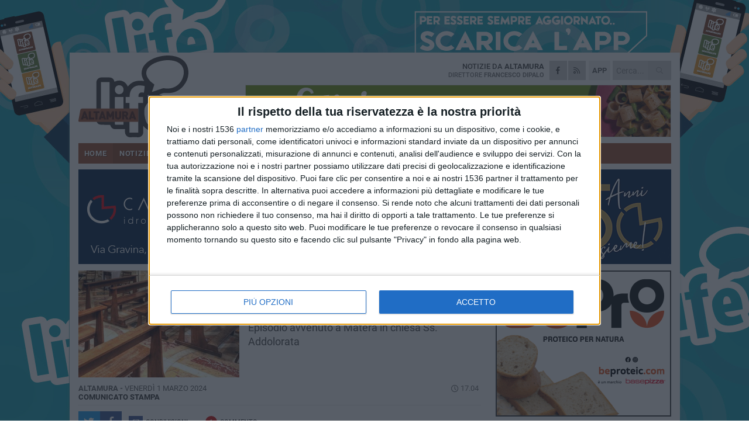

--- FILE ---
content_type: text/html; charset=utf-8
request_url: https://www.altamuralife.it/notizie/rubano-offerte-in-chiesa-indagine-su-due-altamurani/
body_size: 18242
content:
<!DOCTYPE html>
<html lang="it" class="response svg fxd ">
<head prefix="og: http://ogp.me/ns# fb: http://ogp.me/ns/fb#">
    <title>Altamura: Rubano offerte in chiesa, indagine su due altamurani</title>
    <meta name="description" content="Episodio avvenuto a Matera in chiesa Ss. Addolorata " />
<meta name="viewport" content="width=device-width, initial-scale=1.0">    <meta name="apple-mobile-web-app-title" content="AltamuraLife">
    <meta name="apple-mobile-web-app-status-bar-style" content="black-translucent">
<link rel="canonical" href="https://www.altamuralife.it/notizie/rubano-offerte-in-chiesa-indagine-su-due-altamurani/" />    <link rel="amphtml" href="https://www.altamuralife.it/amp/notizie/rubano-offerte-in-chiesa-indagine-su-due-altamurani/" />                    <link rel="apple-touch-icon" href="https://static.gocity.it/altamuralife/img/touch-60.png">
    <link rel="apple-touch-icon" sizes="76x76" href="https://static.gocity.it/altamuralife/img/touch-76.png">
    <link rel="apple-touch-icon" sizes="120x120" href="https://static.gocity.it/altamuralife/img/touch-120.png">
    <link rel="apple-touch-icon" sizes="152x152" href="https://static.gocity.it/altamuralife/img/touch-152.png">
    <link rel="icon" href="https://static.gocity.it/altamuralife/img/favicon.ico" type="image/x-icon" />
    <link rel="icon" type="image/png" href="https://static.gocity.it/altamuralife/img/favicon-32x32.png" sizes="32x32" />
    <link rel="icon" type="image/png" href="https://static.gocity.it/altamuralife/img/favicon-16x16.png" sizes="16x16" />
    <link rel="alternate" type="application/rss+xml" href="https://www.altamuralife.it/rss/" title="RSS feed AltamuraLife" />
    <meta property="og:type" content="article" />
<meta property="og:url" content="https://www.altamuralife.it/notizie/rubano-offerte-in-chiesa-indagine-su-due-altamurani/" />    <meta property="og:site_name" content="AltamuraLife" />
<meta property="fb:app_id" content="122522034493291" />    <meta property="fb:pages" content="212196533148" /><meta property="article:publisher" content="212196533148" />    <meta property="og:title" content="Rubano offerte in chiesa, indagine su due altamurani" />
    <meta property="og:description" content="Episodio avvenuto a Matera in chiesa Ss. Addolorata " />
    <meta property="og:image" content="https://altamura.gocity.it/library/media/chiesa_banchi.jpg" />
    <meta property="article:section" content="Cronaca" />
    <meta property="article:published_time" content="2024-03-01T16:06:10 GMT" />
    <meta property="article:modified_time" content="2024-03-01T16:06:18 GMT" />
<meta name="language" content="italian" /><meta name="google-site-verification" content="alk2QXBU8Hu94eWKTbRx3CN12IixlXZzqrl4rk0R0a8" /><meta name="msvalidate.01" content="4BFAE9A7E4A3E9C22EA5C6CCD2C5FDE3" />    <link href="/bundles/css?v=dEeyNGnslQSdMQALmI0cEwyeZYLMDaeLtsKTp10fewU1" rel="preload" as="style" /><link href="/bundles/css?v=dEeyNGnslQSdMQALmI0cEwyeZYLMDaeLtsKTp10fewU1" rel="stylesheet"/>

    <link href="/bundles/deferred?v=CEeM0ElLUBRtpno4h2-NapuP41C5T2F3m8ghn4l7UhI1" rel="preload" as="style" /><link href="/bundles/deferred?v=CEeM0ElLUBRtpno4h2-NapuP41C5T2F3m8ghn4l7UhI1" rel="stylesheet"/>

    <link href="/bundles/icons?v=6URXDt_XKQp7_YTGi-536yZGVljGYpsX7yKYSj3eWm01" rel="preload" as="style" /><link href="/bundles/icons?v=6URXDt_XKQp7_YTGi-536yZGVljGYpsX7yKYSj3eWm01" rel="stylesheet"/>

    <link href="/style?v=142320" rel="stylesheet"><link href="/style?v=142320" rel="stylesheet" /><style>.svg #site-logo { background-image: url('https://static.gocity.it/altamuralife/img/logo.svg');} .xmas.svg #site-logo { background-image: url('https://static.gocity.it/altamuralife/img/logo-xmas.svg');} .svg .report-index #site .content, .report #site .content .section-logo span {background-image:url('https://static.gocity.it/altamuralife/img/ireport.svg');} @media only screen and (max-width: 1023px) {.response.svg .collapse #site-logo { background-image: url('https://static.gocity.it/altamuralife/img/logo-text-inv.svg'); }.response.svg.xmas .collapse #site-logo { background-image: url('https://static.gocity.it/altamuralife/img/logo-text-inv-xmas.svg');}}
.ads-exp, .ads-exp a{max-height:70px;}</style>
    <script type="application/ld+json">[{ "@context": "http://schema.org", "@type":"WebSite","@id":"#website","name":"AltamuraLife", "alternateName":"AltamuraLife", "url":"https://www.altamuralife.it", "potentialAction":{ "@type":"SearchAction","target":"https://www.altamuralife.it/cerca/?search={search_term_string}","query-input":"required name=search_term_string"}}]</script>
    
        <script type="application/ld+json">{ "@context": "http://schema.org", "@type" : "NewsArticle", "headline" : "Rubano offerte in chiesa, indagine su due altamurani", "alternativeHeadline" : "Rubano offerte in chiesa, indagine su due altamurani. Episodio avvenuto a Matera in chiesa Ss. Addolorata ", "articleSection": "Cronaca", "author":{"@type":"Person","name":"AltamuraLife"}, "dateCreated" : "2024-03-01T16:06:10Z", "datePublished" : "2024-03-01T16:06:10Z", "dateModified" : "2024-03-01T16:06:18Z", "publisher":{"@type":"Organization","name":"AltamuraLife", "logo":{"@type":"ImageObject","url":"https://static.gocity.it/altamuralife/img/logo-text.png", "width" : 268, "height" : 30}}, "description" : "Comunicato stampa della Questura di Matera.La Polizia di Stato di Matera, a conclusione delle indagini svolte, ha notificato l'avviso di garanzia, emesso dalla Procura della Repubblica presso il Tribunale di Matera, nei confronti di due altamurani, di 42 e 35 anni, indagati per furto aggravato.I due uomini si sarebbero introdotti nella chiesa della SS. Addolorata, di viale Nazioni Unite, dove avrebbero scassinato la cassetta delle offerte, appropriandosi del denaro donato dai fedeli. Il parroco, attirato dai rumori provenienti dalla chiesa, li avrebbe sorpresi mentre erano intenti ad...", "mainEntityOfPage":{"@type":"URL"}, "url" : "https://www.altamuralife.it/notizie/rubano-offerte-in-chiesa-indagine-su-due-altamurani/", "image":{"@type":"ImageObject","url":"https://altamura.gocity.it/library/media/chiesa_banchi.jpg", "width":488, "height":325}}</script>

    
        <style>
    .bubble-color .btn.btn-action { background-color: #BF1539; border-color: #CF2E4F; box-shadow: 0px 1px 0px #A11230; }
    .bubble-color h3.story-title, .bubble-color span.story-title, div.bubble.bubble-color { background-color: #CA173C; border-right: solid 4px #B51436; }
    span.bubble-arrow.bubble-color { border-color: #CA173C transparent transparent transparent; }
    div.bubble.bubble-color img { border-color: #A11230; }
    .page-index .index span.title { color: #CA173C; }
        </style>

    <script async src="//pagead2.googlesyndication.com/pagead/js/adsbygoogle.js"></script>
    </head>
<body class="non-graphic collapse splitted news ">
    
    <span class="ads-skin-containter" data-url="/adv/skin/99/"></span>
    <div id="site">
        <div id="main" class="container">
            <div id="header-wrapper">
    <div class="container">
        <header id="header">
            <div id="header-overlay"></div>
            <div id="header-main">
                <div id="header-logo">                    <div id="site-logo" >
                        <a href="/">AltamuraLife</a>
                        <img class="print" src="https://static.gocity.it/altamuralife/img/logo.png" />
                    </div>
                    <div id="header-fanpage">
                        <div id="fanpage">
                        <span class="fan-counter">24.379</span>
                            <a id="fanpage-button" href="https://www.facebook.com/altamuralife/" target="_blank" rel="nofollow">FANPAGE</a>
                        </div>
                    </div>
                </div>
                <div id="header-logo-url" class="print">altamuralife.it</div>
                <div id="header-middle">
                    <div id="header-middle-top">
                        <div id="header-meteo">

                        </div>
                        <div class="search-block">
                            <form action="/cerca/" method="GET">
                                <input type="search" class="search" name="search" placeholder="Cerca..." />
                                <button class="icon"><i class="far fa-search"></i></button>
                            </form>
                        </div>
<a href="http://m.altamuralife.it/apps/download/"   target="_blank"  >
                            <div id="header-app">APP</div>
                        </a>                        <div id="header-social">
                            <a href="https://www.facebook.com/altamuralife" target="_blank"><i class="fab fa-facebook-f social social-facebook"></i></a>                                                        <a href="/rss/" title="AltamuraLife - Feed Rss"><i class="far fa-rss social social-rss"></i></a>
                        </div>
                        <div id="header-daily">
                            <p class="tagline">Notizie da <strong>Altamura</strong><span>Direttore <strong>Francesco Dipalo</strong></span></p>
                        </div>
                        <div class="clear"></div>
                    </div>
                    <div id="header-banner">

<div class="ads-containter" data-url="/adv/banner/5/"></div>
                    </div>
                    <div class="clear"></div>
                </div>
                <button type="button" id="menu-toggle" class="btn header-btn">
                    <span class="far fa-2x fa-bars"></span>
                    <span class="btn-undertext">Menu</span>
                </button><div id="mobile-weather"></div>
            </div>
            <div class="clear"></div>
            <div id="menu">
                <nav>
                    <ul>

            <li class="firstitem">
                <a href="/" >HOME</a>
            </li>
            <li class="open">
                <a href="/notizie/" >NOTIZIE</a>
                <span class="expander"></span>
                <ul>
<li ><a href="/notizie/?cat=la-citta">La città</a></li>
<li ><a href="/notizie/?cat=meteo">Meteo</a></li>
<li class="open"><a href="/notizie/?cat=cronaca">Cronaca</a></li>
<li ><a href="/notizie/?cat=politica">Politica</a></li>
<li ><a href="/notizie/?cat=territorio">Territorio</a></li>
<li ><a href="/notizie/?cat=palazzo-di-citta">Palazzo di città</a></li>
<li ><a href="/notizie/?cat=eventi">Eventi e cultura</a></li>
<li ><a href="/notizie/?cat=scuola-e-formazione">Scuola e Lavoro</a></li>
<li ><a href="/notizie/?cat=associazioni">Associazioni</a></li>
                </ul>
            </li>
            <li >
                <a href="/sport/" >SPORT</a>
                <span class="expander"></span>
                <ul>
<li ><a href="/sport/?cat=calcio">Calcio</a></li>
<li ><a href="/sport/?cat=basket">Basket</a></li>
<li ><a href="/sport/?cat=volley">Volley</a></li>
<li ><a href="/sport/?cat=altri-sport">Altri sport</a></li>
<li ><a href="/sport/?cat=pallamano">Pallamano</a></li>
<li ><a href="/sport/?cat=calcio-a-5">Calcio a 5</a></li>
                </ul>
            </li>
            <li >
                <a href="/eventi/" >AGENDA</a>
                <span class="expander"></span>
                <ul>
<li ><a href="/eventi/">Prossimi eventi</a></li>
<li ><a href="/eventi/archivio/">Archivio</a></li>
                </ul>
            </li>
            <li >
                <a href="/rubriche/" >RUBRICHE</a>
                <span class="expander"></span>
                <ul>
<li ><a href="/rubriche/matera-capitale-europea-della-cultura-2019/">Matera 2019</a></li>
<li ><a href="/rubriche/oggi-cucino-io/">Oggi cucino io! </a></li>
<li ><a href="/rubriche/murgia-we-can/">Murgia, we can!</a></li>
<li ><a href="/rubriche/la-domanda-aggiunta/">La domanda agGIUNTA</a></li>
<li ><a href="/rubriche/elezioni-amministrative-2018/">Elezioni Amministrative 2018</a></li>
<li ><a href="/rubriche/un-caffe-con/">Un caffè con</a></li>
<li ><a href="/rubriche/nutri-menti/">NUTRI_MENTI</a></li>
<li ><a href="/rubriche/vignettando/">Vignettando</a></li>
<li ><a href="/rubriche/federicus-festa-medievale-edizione-2016/">Federicus - Edizione 2016</a></li>
<li ><a href="/rubriche/altamura-in-versi/">Altamura in versi</a></li>
                </ul>
            </li>
            <li >
                <a href="/ireport/" >iREPORT</a>
            </li>
            <li >
                <a href="/video/" >VIDEO</a>
            </li>
<li class="search-block">
    <form action="/cerca/" method="GET">
        <input type="search" class="search" name="search" placeholder="Cerca..." />
        <button class="icon"><i class="far fa-search"></i></button>
    </form>
</li>
                    </ul>
                </nav>
            </div>
          </header>
    </div>
    <div class="clear"></div>
</div>


            <div class="ads-containter ads-mega ads-mega-page" data-url="/adv/banner/108/"></div>
            <div id="gctyvvadblck"></div>
            <div class="content-wrapper ">
                
                <div class="content-side-wrapper content-first">
                    
    <div class="content categorized">
        <article class=" mode0">
            <ul class="breadcrumbs noborder"><li><i class="far fa-angle-right"></i><a href="/" title="Home">Home</a></li><li><i class="far fa-angle-right"></i><a href="/notizie/" title="Notizie e aggiornamenti">Notizie e aggiornamenti</a></li></ul><script type="application/ld+json">{ "@context": "http://schema.org", "@type" : "BreadcrumbList", "itemListElement": [{ "@type": "ListItem", "position": 1, "item": { "@id": "https://www.altamuralife.it/", "name": "Home" } },{ "@type": "ListItem", "position": 2, "item": { "@id": "https://www.altamuralife.it/notizie/", "name": "Notizie e aggiornamenti" } }]}</script>
            <header>
                <figure><img src="https://altamura.gocity.it/library/media/chiesa_banchi.jpg" class="responsive content-img" alt="chiesa" /><figcaption class="content-img-caption">chiesa</figcaption></figure>
                <div>
                    <span class="category"  style="color:#CA173C; background-color:#CA173C">Cronaca</span><h1>Rubano offerte in chiesa, indagine su due altamurani</h1><p class="tagline">Episodio avvenuto a Matera in chiesa Ss. Addolorata <span></span></p>
                </div>
            </header>
            <div class="clear"></div>
            <div class="contentdate">
                <span class="datezone">Altamura - </span>venerdì 1 marzo 2024
<span class="datetime"><i class="far fa-clock"></i> 17.04</span>                                <span class="subtype">Comunicato Stampa</span>            </div>
            <div class="ads-containter ads-page ads-content" data-url="/adv/banner/80/"></div>            <div class="sharing" data-url="https://www.altamuralife.it/notizie/rubano-offerte-in-chiesa-indagine-su-due-altamurani/" data-title="Altamura: Rubano offerte in chiesa, indagine su due altamurani" data-counter="57" data-comments="1" data-app="122522034493291"></div>
            
            <div class="clear"></div>
            
            
            <div class="p first"><em>Comunicato stampa della Questura di Matera.</em><br /><br /><br />La Polizia di Stato di Matera, a conclusione delle indagini svolte, ha notificato l'avviso di garanzia, emesso dalla Procura della Repubblica presso il Tribunale di Matera, nei confronti di due altamurani, di 42 e 35 anni, indagati per furto aggravato.<br /><br />I due uomini si sarebbero introdotti nella chiesa della SS. Addolorata, di viale Nazioni Unite, dove avrebbero scassinato la cassetta delle offerte, appropriandosi del denaro donato dai fedeli. Il parroco, attirato dai rumori provenienti dalla chiesa, li avrebbe sorpresi mentre erano intenti ad armeggiare con arnesi atti allo scasso e torce elettriche. Così, i due, mostrandosi remissivi, avrebbero cercato di dissuadere il sacerdote, intenzionato a contattare il 113, per poi fuggire con il denaro, una volta compreso che gli agenti di polizia sarebbero arrivati di lì a poco.<br /><br />La tempestiva segnalazione, però, ha permesso agli investigatori della Squadra Mobile della Questura di Matera di avviare subito le indagini e di risalire ai uomini, che non sarebbero nuovi ad analoghi episodi. Le ipotesi investigative, formulate attraverso l'analisi delle immagini registrate dalle telecamere di sicurezza, sono state poi confermate dal sacerdote, che ha riconosciuto i due presunti autori del furto, per cui resta impossibile determinare l'ammontare.<br /><br />Alla luce della presunzione di innocenza, si rappresenta che gli accertamenti compiuti necessitano della successiva verifica nel contraddittorio con la difesa.<div class="fb-quote"></div></div>
    <div class="home-election-wrapper page-slide-election-wrapper">
        <span class="home-election-title"><a href="/elezioni/"></a></span>
            <div>
                <div class="home-election-slide-wrapper">
                    <span class="home-election-subtitle"></span>
                    <div class="home-election-slide">
<div class="ads-slider-container " id="ads-slider-container-100" data-url="/adv/slider/100/"></div>
                    </div>
                </div>
                <div class="home-election-slide-wrapper home-election-slide-wrapper2">
                    <span class="home-election-subtitle"></span>
                    <div class="home-election-slide">
<div class="ads-slider-container " id="ads-slider-container-101" data-url="/adv/slider/101/"></div>
                    </div>
                </div>
            </div>
            <div class="clear"></div>

    </div>
                    </article>
        
        <ul class="tags bottom"><li>Furto</li><li>Polizia di Stato</li></ul>

        
<div class="ads-containter ads-custom  ads-page ads-content ads-content-btm"><div class="PCT57"><script>if("none"!=window.getComputedStyle(document.currentScript.parentElement.parentElement).getPropertyValue("display")){var e=document.createElement("ins");e.setAttribute("data-revive-zoneid","57"),e.setAttribute("data-revive-id","e590432163035a6e5fc26dac29dd7e0b"),document.currentScript.parentElement.appendChild(e)}</script><script async src="//adv.presscommtech.com/www/delivery/asyncjs.php"></script></div></div>
        <div class="comments" id="comments"><div class="fb-comments" data-href="https://www.altamuralife.it/notizie/rubano-offerte-in-chiesa-indagine-su-due-altamurani/" data-width="100%" data-numposts="5" ></div><div class="clear"></div></div>
        <ins data-revive-zoneid="2297" data-revive-id="e590432163035a6e5fc26dac29dd7e0b"></ins><script async src="//adv.presscommtech.com/www/delivery/asyncjs.php"></script>
<div class="ads-containter ads-page" data-url="/adv/banner/93/"></div>
<div class="ads-containter ads-page" data-url="/adv/banner/81/"></div>
 <div class="ads ads-responsive g-ads" ><ins class="adsbygoogle" style="display:block;width:468px;height:60px" data-ad-client="ca-pub-7787459891407465" data-ad-slot="7721169835" ></ins><script>(adsbygoogle = window.adsbygoogle || []).push({});</script></div>
        
            <div class="story-wrapper tag-story">
            <span class="story-title bubble">Altri contenuti a tema</span>
            <span class="bubble-arrow"></span>
        <div class="story-list">
                <div class="story ">
                        
                            <a href="/notizie/spaccio-di-droga-in-trasferta-arrestati-tre-giovani-altamurani/" >
                                <img src="https://altamura.gocity.it/library/media/big_polizia(1).jpg" alt="Spaccio di droga in trasferta, arrestati tre giovani altamurani" />
                            </a>
                                                                                                <span class="title"><a href="/notizie/spaccio-di-droga-in-trasferta-arrestati-tre-giovani-altamurani/" >Spaccio di droga in trasferta, arrestati tre giovani altamurani</a></span>
<span class="subtitle">Attivit&#224; di indagine della Polizia di Stato</span>                </div>
                <div class="story ">
                        
                            <a href="/notizie/maxi-sequestro-di-cocaina-ad-altamura-due-arresti/" >
                                <img src="https://altamura.gocity.it/library/media/big_sequestro_drogale.jpg" alt="Maxi sequestro di cocaina ad Altamura, due arresti" />
                            </a>
                                                                                                <span class="title"><a href="/notizie/maxi-sequestro-di-cocaina-ad-altamura-due-arresti/" >Maxi sequestro di cocaina ad Altamura, due arresti</a></span>
<span class="subtitle">Operazione della Polizia iniziata a Lecce</span>                </div>
                <div class="story ">
                        
                            <a href="/notizie/va-in-giro-con-strumenti-pericolosi-a-gallipoli-denunciato-un-18enne/" >
                                <img src="https://altamura.gocity.it/library/media/big_oggetti_gallip.jpg" alt="Va in giro con strumenti pericolosi a Gallipoli, denunciato un 18enne" />
                            </a>
                                                                                                <span class="title"><a href="/notizie/va-in-giro-con-strumenti-pericolosi-a-gallipoli-denunciato-un-18enne/" >Va in giro con strumenti pericolosi a Gallipoli, denunciato un 18enne</a></span>
<span class="subtitle">Giovane altamurano scoperto dalla Polizia</span>                </div>
                <div class="story ">
                        
                            <a href="/notizie/prestazioni-mediche-abusive-e-violenza-sessuale-indagato-un-altamurano/" >
                                <img src="https://altamura.gocity.it/library/media/big_b1236566_a3ae_493b_b753_2ec7248d7617j.jpg" alt="Prestazioni mediche abusive e violenza sessuale, indagato un altamurano" />
                            </a>
                                                                                                <span class="title"><a href="/notizie/prestazioni-mediche-abusive-e-violenza-sessuale-indagato-un-altamurano/" >Prestazioni mediche abusive e violenza sessuale, indagato un altamurano</a></span>
<span class="subtitle">Indagine della Polizia di Matera</span>                </div>
                <div class="story ">
                        
                            <a href="/notizie/gara-fra-team-e-avellino-altri-quattro-daspo-per-tifosi-irpini/" >
                                <img src="https://altamura.gocity.it/library/media/big_stad.jpg" alt="Gara fra Team e Avellino, altri quattro daspo per tifosi irpini" />
                            </a>
                                                                                                <span class="title"><a href="/notizie/gara-fra-team-e-avellino-altri-quattro-daspo-per-tifosi-irpini/" >Gara fra Team e Avellino, altri quattro daspo per tifosi irpini</a></span>
<span class="subtitle">Per possesso di sostanze stupefacenti</span>                </div>
                <div class="story ">
                        
                            <a href="/notizie/controlli-di-polizia-un-arresto-per-spaccio-di-droga/" >
                                <img src="https://altamura.gocity.it/library/media/big_polizia(1).jpg" alt="Controlli di Polizia, un arresto per spaccio di droga" />
                            </a>
                                                                                                <span class="title"><a href="/notizie/controlli-di-polizia-un-arresto-per-spaccio-di-droga/" >Controlli di Polizia, un arresto per spaccio di droga</a></span>
<span class="subtitle">Servizi straordinari nelle citt&#224; di Altamura e Gravina</span>                </div>
                <div class="story ">
                        
                            <a href="/notizie/un-altra-settimana-di-controlli-della-polizia-di-stato/" >
                                <img src="https://altamura.gocity.it/library/media/big_pol_alt.jpg" alt="Un&#39;altra settimana di controlli della Polizia di Stato" />
                            </a>
                                                                                                <span class="title"><a href="/notizie/un-altra-settimana-di-controlli-della-polizia-di-stato/" >Un&#39;altra settimana di controlli della Polizia di Stato</a></span>
<span class="subtitle">I risultati delle attivit&#224; ad Altamura e Gravina</span>                </div>
                <div class="story ">
                        
                            <a href="/notizie/controlli-della-polizia-ad-altamura-il-bilancio-dell-attivita/" >
                                <img src="https://altamura.gocity.it/library/media/big_altamura_polizia.jpg" alt="Controlli della Polizia ad Altamura: il bilancio dell&#39;attivit&#224;" />
                            </a>
                                                                                                <span class="title"><a href="/notizie/controlli-della-polizia-ad-altamura-il-bilancio-dell-attivita/" >Controlli della Polizia ad Altamura: il bilancio dell&#39;attivit&#224;</a></span>
<span class="subtitle">Servizi previsti dal comitato provinciale per l&#39;ordine pubblico in Prefettura</span>                </div>
        </div>
    </div>

<div class="ads-containter ads-custom  ads-page ads-content"><div class="PCT58"><script>if("none"!=window.getComputedStyle(document.currentScript.parentElement.parentElement).getPropertyValue("display")){var e=document.createElement("ins");e.setAttribute("data-revive-zoneid","58"),e.setAttribute("data-revive-id","e590432163035a6e5fc26dac29dd7e0b"),document.currentScript.parentElement.appendChild(e)}</script><script async src="//adv.presscommtech.com/www/delivery/asyncjs.php"></script></div></div>
<div class="banner banner-color banner-newsletter">
    <div class="banner-right-side">
        <div class="banner-right-side-inside">
            <span class="newsletter-title">Iscriviti alla Newsletter</span>
<form action="/newsletter/" data-ajax="true" data-ajax-loading="#newsletter-loading" data-ajax-mode="replace" data-ajax-update="#newsletter-result" id="form0" method="post">                <input class="text buttoned" name="email" id="email" placeholder="Indirizzo e-mail" data-val="true" type="email" />
                        <button type="submit" class="button buttoned" id="newsletter-signup">Iscriviti</button>
                        <span class="newsletter-result" id="newsletter-result"></span>
                        <span class="newsletter-loading" id="newsletter-loading" style="display:none"><img src="/contents/img/UI/rolling.gif" alt="loading"/></span>
                        <span class="newsletter-validation-error" data-valmsg-for="email" data-valmsg-replace="true"></span>
</form>        </div><span class="bubble-arrow"></span>
        <span class="newsletter-info">Iscrivendoti accetti i <a href="/info/privacy/newsletter/" rel="nofollow">termini</a> e la <a href="/info/privacy/" rel="nofollow">privacy policy</a></span>
    </div>
    <div class="banner-left-side">
        <img src="/contents/img/UI/newsletter-email.png" alt="Newsletter" width="100"/>
        <div class="clear"></div>
        Ricevi aggiornamenti e contenuti da Altamura <span>gratis</span> nella tua e-mail
    </div>
    <div class="clear"></div>
</div>
        
    <div class="index-wrapper">
        <div class="index-list index-list-mode50 index-list-12">
                <div class="index">
                    
<a href="/notizie/strade-dissestate-e-allagate-pubblicata-la-gara-per-la-sistemazione/" ><div class="boxed-img"><img src="https://altamura.gocity.it/library/media/mfront_strada2.jpg" alt="Strade dissestate e allagate, pubblicata la gara per la sistemazione" /></div></a>                                        <div class="boxed-title boxed-title-dated ">
<span class="date">
                                
                                3 novembre 2025
                            </span>                        <span class="title"><a href="/notizie/strade-dissestate-e-allagate-pubblicata-la-gara-per-la-sistemazione/" >Strade dissestate e allagate, pubblicata la gara per la sistemazione</a></span>
                                            </div>
                </div>
                <div class="index">
                    
<a href="/notizie/regione-contributi-al-cinema-e-alla-cultura-tra-le-ultime-delibere/" ><div class="boxed-img"><img src="https://altamura.gocity.it/library/media/mfront_set_garagnone.jpg" alt="Regione: contributi al cinema e alla cultura tra le ultime delibere" /></div></a>                                        <div class="boxed-title boxed-title-dated ">
<span class="date">
                                
                                3 novembre 2025
                            </span>                        <span class="title"><a href="/notizie/regione-contributi-al-cinema-e-alla-cultura-tra-le-ultime-delibere/" >Regione: contributi al cinema e alla cultura tra le ultime delibere</a></span>
                                            </div>
                </div>
                <div class="index">
                    
<a href="/sport/volley-suona-campanello-allarme-per-l-altamura/" ><div class="boxed-img"><img src="https://altamura.gocity.it/library/media/mfront_f6e0a9b9_7838_4a9c_95e0_a39525a8f1eej.jpg" alt="Volley: suona campanello allarme per l’Altamura" /></div></a>                                        <div class="boxed-title boxed-title-dated ">
<span class="date">
                                
                                3 novembre 2025
                            </span>                        <span class="title"><a href="/sport/volley-suona-campanello-allarme-per-l-altamura/" >Volley: suona campanello allarme per l’Altamura</a></span>
                                            </div>
                </div>
                <div class="index">
                    
<a href="/sport/soccer-altamura-vince-ancora-superato-il-rutigliano/" ><div class="boxed-img"><img src="https://altamura.gocity.it/library/media/mfront_socce_m.jpg" alt="Soccer Altamura vince ancora, superato il Rutigliano" /></div></a>                                        <div class="boxed-title boxed-title-dated ">
<span class="date">
                                
                                2 novembre 2025
                            </span>                        <span class="title"><a href="/sport/soccer-altamura-vince-ancora-superato-il-rutigliano/" >Soccer Altamura vince ancora, superato il Rutigliano</a></span>
                                            </div>
                </div>
                <div class="index">
                    
<a href="/notizie/cento-assunzioni-di-oss-nella-asl-bari/" ><div class="boxed-img"><img src="https://altamura.gocity.it/library/media/mfront_big_asl_logo_(1).jpg" alt="Cento assunzioni di OSS nella Asl Bari" /></div></a>                                        <div class="boxed-title boxed-title-dated ">
<span class="date">
                                
                                2 novembre 2025
                            </span>                        <span class="title"><a href="/notizie/cento-assunzioni-di-oss-nella-asl-bari/" >Cento assunzioni di OSS nella Asl Bari</a></span>
                                            </div>
                </div>
                <div class="index">
                    
<a href="/sport/team-altamura-ferma-il-cosenza-buon-pari-in-casa/" ><div class="boxed-img"><img src="https://altamura.gocity.it/library/media/mfront_team_cosenza.jpg" alt="Team Altamura ferma il Cosenza, buon pari in casa" /></div></a>                                        <div class="boxed-title boxed-title-dated ">
<span class="date">
                                
                                1 novembre 2025
                            </span>                        <span class="title"><a href="/sport/team-altamura-ferma-il-cosenza-buon-pari-in-casa/" >Team Altamura ferma il Cosenza, buon pari in casa</a></span>
                                            </div>
                </div>
                <div class="index">
                    
<a href="/sport/team-altamura-con-il-cosenza-inizia-il-trittico-delle-favorite/" ><div class="boxed-img"><img src="https://altamura.gocity.it/library/media/mfront_team_casaj.jpg" alt="Team Altamura: con il Cosenza inizia il trittico delle favorite" /></div></a>                                        <div class="boxed-title boxed-title-dated ">
<span class="date">
                                
                                1 novembre 2025
                            </span>                        <span class="title"><a href="/sport/team-altamura-con-il-cosenza-inizia-il-trittico-delle-favorite/" >Team Altamura: con il Cosenza inizia il trittico delle favorite</a></span>
                                            </div>
                </div>
                <div class="index">
                    
<a href="/notizie/cattedrale-chiusa-per-due-settimane/" ><div class="boxed-img"><img src="https://altamura.gocity.it/library/media/mfront_cattedrale_interno.jpg" alt="Cattedrale chiusa per due settimane" /></div></a>                                        <div class="boxed-title boxed-title-dated ">
<span class="date">
                                
                                31 ottobre 2025
                            </span>                        <span class="title"><a href="/notizie/cattedrale-chiusa-per-due-settimane/" >Cattedrale chiusa per due settimane</a></span>
                                            </div>
                </div>
                <div class="index">
                    <span class="fb_comments_count comments-count">9</span> <span class="comments-label"></span>
<a href="/notizie/arresto-super/" ><div class="boxed-img"><img src="https://altamura.gocity.it/library/media/mfront_caserma_carabinieri.jpg" alt="Ruba soldi in un supermercato, arrestato giovane rapinatore" /></div></a>                                        <div class="boxed-title boxed-title-dated ">
<span class="date">
                                
                                31 ottobre 2025
                            </span>                        <span class="title"><a href="/notizie/arresto-super/" >Ruba soldi in un supermercato, arrestato giovane rapinatore</a></span>
                                            </div>
                </div>
                <div class="index">
                    
<a href="/sport/soccer-altamura-cerca-l-impresa-contro-la-capolista-cmb/" ><div class="boxed-img"><img src="https://altamura.gocity.it/library/media/mfront_kubaszeklazio.jpg" alt="Soccer Altamura cerca l'impresa contro la capolista Cmb" /></div></a>                                        <div class="boxed-title boxed-title-dated ">
<span class="date">
                                
                                31 ottobre 2025
                            </span>                        <span class="title"><a href="/sport/soccer-altamura-cerca-l-impresa-contro-la-capolista-cmb/" >Soccer Altamura cerca l&#39;impresa contro la capolista Cmb</a></span>
                                            </div>
                </div>
                <div class="index">
                    
<a href="/notizie/altamura-incidente-sulla-statale-99-due-feriti/" ><div class="boxed-img"><img src="https://altamura.gocity.it/library/media/mfront_a8204f47_b2c9_4bfd_ab78_53ddade479bdj.jpg" alt="Altamura: incidente sulla statale 99, due feriti" /></div></a>                                        <div class="boxed-title boxed-title-dated ">
<span class="date">
                                
                                30 ottobre 2025
                            </span>                        <span class="title"><a href="/notizie/altamura-incidente-sulla-statale-99-due-feriti/" >Altamura: incidente sulla statale 99, due feriti</a></span>
                                            </div>
                </div>
                <div class="index">
                    
<a href="/notizie/rifiuti-le-informazioni-utili-sui-centri-comunali-di-raccolta/" ><div class="boxed-img"><img src="https://altamura.gocity.it/library/media/mfront_ccr(1).jpg" alt="Rifiuti: le informazioni utili sui centri comunali di raccolta" /></div></a>                                        <div class="boxed-title boxed-title-dated ">
<span class="date">
                                
                                30 ottobre 2025
                            </span>                        <span class="title"><a href="/notizie/rifiuti-le-informazioni-utili-sui-centri-comunali-di-raccolta/" >Rifiuti: le informazioni utili sui centri comunali di raccolta</a></span>
                                            </div>
                </div>
        </div>
    </div>

    </div>

                </div>
                <div class="right-side-wrapper">
                    
    
    
    <div class="ads-containter ads-side" data-url="/adv/banner/80/"></div>
    <div class="right-pack">
<div class="ads-containter ads-side" data-url="/adv/banner/93/"></div>
<div class="ads-containter ads-side" data-url="/adv/banner/81/"></div>
<div class="ads-native-container " data-url="/adv/native/31/"></div><div class="clear"></div>
<div class="ads-containter" data-url="/adv/banner/104/"></div>
<div class="ads-containter ads-custom  ads-side"><div class="PCT57"><script>if("none"!=window.getComputedStyle(document.currentScript.parentElement.parentElement).getPropertyValue("display")){var e=document.createElement("ins");e.setAttribute("data-revive-zoneid","57"),e.setAttribute("data-revive-id","e590432163035a6e5fc26dac29dd7e0b"),document.currentScript.parentElement.appendChild(e)}</script><script async src="//adv.presscommtech.com/www/delivery/asyncjs.php"></script></div></div>
    </div>
    <div class="right-pack right-pack-light">
<div class="ads-containter ads-custom  ads-side"><div class="PCT58"><script>if("none"!=window.getComputedStyle(document.currentScript.parentElement.parentElement).getPropertyValue("display")){var e=document.createElement("ins");e.setAttribute("data-revive-zoneid","58"),e.setAttribute("data-revive-id","e590432163035a6e5fc26dac29dd7e0b"),document.currentScript.parentElement.appendChild(e)}</script><script async src="//adv.presscommtech.com/www/delivery/asyncjs.php"></script></div></div>
<div class="ads-containter" data-url="/adv/banner/82/"></div>
        <div id="right-affix">
    <div class="side-wrapper">
            <div class="side-title">Pi&#249; letti questa settimana</div>
        <div class="side-list">
                <div class="side ">
                    <a href="/notizie/arresto-super/" >
                        <span class="fb_comments_count comments-count">9</span> <span class="comments-label"></span>
<img src="https://altamura.gocity.it/library/media/box_caserma_carabinieri.jpg" alt="Ruba soldi in un supermercato, arrestato giovane rapinatore" />                                                                            <span class="date">venerd&#236; 31 ottobre</span>
                                                <span class="title">Ruba soldi in un supermercato, arrestato giovane rapinatore</span>
                    </a>
                </div>
                <div class="side ">
                    <a href="/notizie/altamura-incidente-sulla-statale-99-due-feriti/" >
                        
<img src="https://altamura.gocity.it/library/media/box_a8204f47_b2c9_4bfd_ab78_53ddade479bdj.jpg" alt="Altamura: incidente sulla statale 99, due feriti" />                                                                            <span class="date">gioved&#236; 30 ottobre</span>
                                                <span class="title">Altamura: incidente sulla statale 99, due feriti</span>
                    </a>
                </div>
                <div class="side ">
                    <a href="/notizie/cattedrale-chiusa-per-due-settimane/" >
                        
<img src="https://altamura.gocity.it/library/media/box_cattedrale_interno.jpg" alt="Cattedrale chiusa per due settimane" />                                                                            <span class="date">venerd&#236; 31 ottobre</span>
                                                <span class="title">Cattedrale chiusa per due settimane</span>
                    </a>
                </div>
                <div class="side ">
                    <a href="/notizie/tensioni-nella-maggioranza-salta-un-assessorato/" >
                        
<img src="https://altamura.gocity.it/library/media/box_consiglio_comunale(2).jpg" alt="Tensioni nella maggioranza, salta un assessorato" />                                                                            <span class="date">gioved&#236; 30 ottobre</span>
                                                <span class="title">Tensioni nella maggioranza, salta un assessorato</span>
                    </a>
                </div>
                <div class="side ">
                    <a href="/notizie/coppia-di-coniugi-di-altamura-coinvolta-in-incidente-in-autostrada-morto-l-uomo/" >
                        
<img src="https://altamura.gocity.it/library/media/box_incidente(4).jpg" alt="Coppia di coniugi di Altamura coinvolta in incidente in autostrada, morto l&#39;uomo" />                                                                            <span class="date">sabato 18 ottobre</span>
                                                <span class="title">Coppia di coniugi di Altamura coinvolta in incidente in autostrada, morto l&#39;uomo</span>
                    </a>
                </div>
                <div class="side ">
                    <a href="/notizie/elezioni-regionali-elenco-degli-scrutatori/" >
                        
<img src="https://altamura.gocity.it/library/media/box_porcellum.jpg" alt="Elezioni regionali: elenco degli scrutatori" />                                                                            <span class="date">mercoled&#236; 29 ottobre</span>
                                                <span class="title">Elezioni regionali: elenco degli scrutatori</span>
                    </a>
                </div>
        </div>
    </div>
         <div class="ads  g-ads" ><ins class="adsbygoogle" style="display:block;width:300px;height:250px" data-ad-client="ca-pub-9620613397199778" data-ad-slot="7638949510" ></ins><script>(adsbygoogle = window.adsbygoogle || []).push({});</script></div>
    </div></div>


    

                </div>
            </div>
            <div class="clear"></div>
            <div class="clear"></div>
<div id="prefooter-wrapper">
    <div class="container">
<nav id="footer-menu">
        <ul>
                <li class="container"><a href="/notizie/" title="Notizie" >Notizie da Altamura</a>
                        <ul>
<li><a href="/notizie/?cat=la-citta" title="La città">La città</a></li><li><a href="/notizie/?cat=meteo" title="Meteo">Meteo</a></li><li><a href="/notizie/?cat=cronaca" title="Cronaca">Cronaca</a></li><li><a href="/notizie/?cat=politica" title="Politica">Politica</a></li><li><a href="/notizie/?cat=territorio" title="Territorio">Territorio</a></li><li><a href="/notizie/?cat=palazzo-di-citta" title="Palazzo di città">Palazzo di città</a></li><li><a href="/notizie/?cat=eventi" title="Eventi e cultura">Eventi e cultura</a></li><li><a href="/notizie/?cat=scuola-e-formazione" title="Scuola e Lavoro">Scuola e Lavoro</a></li><li><a href="/notizie/?cat=associazioni" title="Associazioni">Associazioni</a></li>                        </ul>
                </li>
                <li class="container"><a href="/sport/" title="Sport" >Notizie sportive</a>
                        <ul>
<li><a href="/sport/?cat=calcio" title="Calcio">Calcio</a></li><li><a href="/sport/?cat=basket" title="Basket">Basket</a></li><li><a href="/sport/?cat=volley" title="Volley">Volley</a></li><li><a href="/sport/?cat=altri-sport" title="Altri sport">Altri sport</a></li><li><a href="/sport/?cat=pallamano" title="Pallamano">Pallamano</a></li><li><a href="/sport/?cat=calcio-a-5" title="Calcio a 5">Calcio a 5</a></li>                        </ul>
                </li>
                <li class="container"><a href="/eventi/" title="Agenda eventi" >Agenda eventi di Barletta</a>
                        <ul>
<li><a href="/eventi/" title="Prossimi eventi">Prossimi eventi</a></li><li><a href="/eventi/archivio/" title="Archivio">Archivio</a></li>                        </ul>
                </li>
                <li class="container"><a href="/rubriche/" title="Rubriche" >Le Rubriche di AltamuraLife</a>
                        <ul>
<li><a href="/rubriche/matera-capitale-europea-della-cultura-2019/" title="Matera Capitale europea della Cultura 2019">Matera 2019</a></li><li><a href="/rubriche/oggi-cucino-io/" title="Oggi cucino io! ">Oggi cucino io! </a></li><li><a href="/rubriche/murgia-we-can/" title="Murgia, we can!">Murgia, we can!</a></li><li><a href="/rubriche/la-domanda-aggiunta/" title="La domanda agGIUNTA">La domanda agGIUNTA</a></li><li><a href="/rubriche/elezioni-amministrative-2018/" title="Elezioni Amministrative 2018">Elezioni Amministrative 2018</a></li><li><a href="/rubriche/un-caffe-con/" title="Un caffè con">Un caffè con</a></li><li><a href="/rubriche/nutri-menti/" title="NUTRI_MENTI">NUTRI_MENTI</a></li><li><a href="/rubriche/vignettando/" title="Vignettando">Vignettando</a></li><li><a href="/rubriche/federicus-festa-medievale-edizione-2016/" title="Federicus - Edizione 2016">Federicus - Edizione 2016</a></li><li><a href="/rubriche/altamura-in-versi/" title="Altamura in versi">Altamura in versi</a></li>                        </ul>
                </li>
                <li class="container"><a href="/ireport/" title="iReport le segnalazioni dei lettori" >Segnalazioni iReport</a>
                </li>
                <li class="container"><a href="/meteo/" title="Previsioni meteo per Altamura" >Previsioni meteo</a>
                </li>
                <li class="container"><a href="/video/" title="AltamuraLife TV: i video della redazione" >Video</a>
                </li>
        </ul>
</nav>


        <div class="fixed-block-wrapper">
            <div class="fixed-block" id="footer-side">
<a href="http://m.altamuralife.it/apps/download/"  target="_blank" >
                                                   <div id="footer-app-logo" class="left" style="background-image: url('https://static.gocity.it/altamuralife/img/app.png')" ></div>
<div id="footer-app-qrcode" class="left" style="background-image: url('https://static.gocity.it/altamuralife/img/app-qr.png')" ></div>                                                   <div id="footer-app">
                                                       <span>AltamuraLife APP</span>
                                                       <p>
                                                           Scarica l&#39;applicazione per iPhone, iPad e Android e ricevi notizie push
                                                       </p>
                                                   </div>
                                               </a>
                    <div class="clear"></div>
                <div class="other-block"><a id="newsletter"></a>
                    <span>Iscriviti alla Newsletter</span>
                    <p>
                        Registrati per ricevere aggiornamenti e contenuti da Altamura nella tua casella di posta <small>Iscrivendoti accetti i <a href="/info/privacy/newsletter/" rel="nofollow">termini</a> e la <a href="/info/privacy/" rel="nofollow">privacy policy</a></small>
                    </p>
<form action="/newsletter/" data-ajax="true" data-ajax-loading="#ft-newsletter-loading" data-ajax-mode="replace" data-ajax-update="#ft-newsletter-result" id="form1" method="post">                        <span class="newsletter-result" id="ft-newsletter-result"></span>
                        <span class="newsletter-loading" id="ft-newsletter-loading"><img src="/contents/img/UI/rolling.gif" alt="loading" /></span>
                        <span class="newsletter-validation-error" data-valmsg-for="email" data-valmsg-replace="true"></span>
                        <input class="text buttoned" name="email" id="ft-email" placeholder="Indirizzo e-mail" data-val="true" type="email" />
                        <button type="submit" class="button buttoned" id="ft-newsletter-signup">Iscriviti</button>
</form>                </div>
            </div>
            <div class="clear"></div>
        </div>
    </div>
    <div class="clear"></div>
</div>
<div id="footer-wrapper">
    <div class="container">      
            <div id="footer-logo">
                <a title="Edilife" ><img alt="Edilife" src="https://static.gocity.it/altamuralife/img/edilife.png" /></a>
            </div>
            <div id="footer-links">
        <ul>
                <li ><a href="https://www.gravinalife.it/info/" title="Contatti e pubblicità"  >Contatti e pubblicità</a></li>
                <li ><a href="/info/privacy/" title="Policy e Privacy"  >Policy e Privacy</a></li>
                <li class="badge"><a href="https://www.gravinalife.it" title="Notizie e aggiornamenti da Gravina in Puglia"  >GravinaLife</a></li>
                <li class="badge"><a href="https://www.altamuralife.it" title="Notizie e aggiornamenti da Altamura"  >AltamuraLife</a></li>
                <li class="badge"><a href="https://www.materalife.it" title="Notizie e aggiornamenti da Matera"  >MateraLife</a></li>
                <li class="badge small"><a href="https://www.gocity.it/" title="GoCity News Platform"  rel="nofollow"   target="_blank" >GoCity News Platform</a></li>
        </ul>
   </div>

        <div class="clear"></div>
    </div>
</div>
<div id="postfooter-wrapper"><div class="container" id="postfooter"><div id="footer-daily">Notizie da <strong>Altamura</strong><span>Direttore <strong>Francesco Dipalo</strong></span></div>&#169; 2001-2025 Edilife. Tutti i diritti riservati. Nessuna parte di questo sito pu&#242; essere riprodotta senza il permesso scritto dell&#39;editore. Tecnologia: GoCity Urban Platform.
</div></div>
<div id="network-footer-wrapper">
</div>
        </div>
    </div>
    <script src="/Scripts/ads.js" type="text/javascript"></script>

<div class="ads-mobile-wrapper" id="ads-109"><div class="ads-containter ads-mobile" data-url="/adv/banner/109/"></div></div>
    <div id="gctyvvadblck-data"><div><i class="gctyvvadblck-img"></i><span>AltamuraLife funziona grazie ai messaggi pubblicitari che stai bloccando</span>Per mantenere questo sito gratuito ti chiediamo <a href="http://it.wikihow.com/Disattivare-AdBlock" target="_blank">disattivare il tuo AdBlock</a>. Grazie.</div></div>
    <script src="//ajax.googleapis.com/ajax/libs/jquery/2.1.3/jquery.min.js"></script>

    <script src="/bundles/scripts?v=F0JdU07CBqIUK6UdXZCnNKtaQHQzw71eBLkm-Oveau01"></script>

        <script>
    if (document.getElementById('hga458uyjddag')) { hga458uyjddag = 'No' } else { hga458uyjddag = 'Si' }
    window.ga=function(){ga.q.push(arguments)};ga.q=[];ga.l=+new Date;
 ga('create', 'UA-264933-10', 'auto'); ga('set', 'anonymizeIp', true); ga('send', 'pageview'); ga('send', 'event', 'AdBlock attivo', hga458uyjddag, { 'nonInteraction': 1 });     </script>
    <script src="https://www.google-analytics.com/analytics.js" async defer></script>
<!-- Google tag (gtag.js) -->
<script async src="https://www.googletagmanager.com/gtag/js?id=G-HT54E5CHMJ"></script>
<script>
    window.dataLayer = window.dataLayer || [];
    function gtag() { dataLayer.push(arguments); }
    gtag('js', new Date());

    gtag('config', 'G-HT54E5CHMJ');
</script>
    
    
    
    

    <script>
        window.addEventListener('DOMContentLoaded', function() {
            if (!jQuery.browser.mobile) {
                var bottom = $("#prefooter-wrapper").outerHeight() + $("#footer-wrapper").outerHeight() + $("#network-footer-wrapper").outerHeight() + $("#postfooter-wrapper").outerHeight() + 10;
                if ($(window).width() > 718 && $(window).width() < 1024) { bottom = bottom + 1200; }
                function calculateAffix(element, offset) { var top = $(element).offset().top - offset; $(element).affix({ offset: { top: top, bottom: bottom } }); }
 $(document).ajaxStop(function () { setTimeout(function () { calculateAffix("#right-affix", 10); }, 3000); });             }
        });
    </script>


    <div id="fb-root"></div><script>(function (d, s, id) { var fjs = d.getElementsByTagName(s)[0]; if (d.getElementById(id)) return; var js = d.createElement(s); js.id = id; js.src = "//connect.facebook.net/it_IT/sdk.js#xfbml=1&version=v3.2&appId=122522034493291";  fjs.setAttribute('defer',''); fjs.setAttribute('async', ''); fjs.parentNode.insertBefore(js, fjs); }(document, 'script', 'facebook-jssdk'));</script>
<ins data-revive-zoneid="60" data-revive-id="e590432163035a6e5fc26dac29dd7e0b"></ins><script async src="//adv.presscommtech.com/www/delivery/asyncjs.php"></script><script type="text/javascript" language="JavaScript" src="//codiceisp.shinystat.com/cgi-bin/getcod.cgi?USER=Altamuralife&NODW=yes&P=4" async="async"></script>            <!-- InMobi Choice. Consent Manager Tag v3.0 (for TCF 2.2) -->
        <script type="text/javascript" async=true>
            (function () {
                var host = window.location.hostname;
                var element = document.createElement('script');
                var firstScript = document.getElementsByTagName('script')[0];
                var url = 'https://cmp.inmobi.com'
                    .concat('/choice/', 'T_Mzd9bsmxbuZ', '/', host, '/choice.js?tag_version=V3');
                var uspTries = 0;
                var uspTriesLimit = 3;
                element.async = true;
                element.type = 'text/javascript';
                element.src = url;

                firstScript.parentNode.insertBefore(element, firstScript);

                function makeStub() {
                    var TCF_LOCATOR_NAME = '__tcfapiLocator';
                    var queue = [];
                    var win = window;
                    var cmpFrame;

                    function addFrame() {
                        var doc = win.document;
                        var otherCMP = !!(win.frames[TCF_LOCATOR_NAME]);

                        if (!otherCMP) {
                            if (doc.body) {
                                var iframe = doc.createElement('iframe');

                                iframe.style.cssText = 'display:none';
                                iframe.name = TCF_LOCATOR_NAME;
                                doc.body.appendChild(iframe);
                            } else {
                                setTimeout(addFrame, 5);
                            }
                        }
                        return !otherCMP;
                    }

                    function tcfAPIHandler() {
                        var gdprApplies;
                        var args = arguments;

                        if (!args.length) {
                            return queue;
                        } else if (args[0] === 'setGdprApplies') {
                            if (
                                args.length > 3 &&
                                args[2] === 2 &&
                                typeof args[3] === 'boolean'
                            ) {
                                gdprApplies = args[3];
                                if (typeof args[2] === 'function') {
                                    args[2]('set', true);
                                }
                            }
                        } else if (args[0] === 'ping') {
                            var retr = {
                                gdprApplies: gdprApplies,
                                cmpLoaded: false,
                                cmpStatus: 'stub'
                            };

                            if (typeof args[2] === 'function') {
                                args[2](retr);
                            }
                        } else {
                            if (args[0] === 'init' && typeof args[3] === 'object') {
                                args[3] = Object.assign(args[3], { tag_version: 'V3' });
                            }
                            queue.push(args);
                        }
                    }

                    function postMessageEventHandler(event) {
                        var msgIsString = typeof event.data === 'string';
                        var json = {};

                        try {
                            if (msgIsString) {
                                json = JSON.parse(event.data);
                            } else {
                                json = event.data;
                            }
                        } catch (ignore) { }

                        var payload = json.__tcfapiCall;

                        if (payload) {
                            window.__tcfapi(
                                payload.command,
                                payload.version,
                                function (retValue, success) {
                                    var returnMsg = {
                                        __tcfapiReturn: {
                                            returnValue: retValue,
                                            success: success,
                                            callId: payload.callId
                                        }
                                    };
                                    if (msgIsString) {
                                        returnMsg = JSON.stringify(returnMsg);
                                    }
                                    if (event && event.source && event.source.postMessage) {
                                        event.source.postMessage(returnMsg, '*');
                                    }
                                },
                                payload.parameter
                            );
                        }
                    }

                    while (win) {
                        try {
                            if (win.frames[TCF_LOCATOR_NAME]) {
                                cmpFrame = win;
                                break;
                            }
                        } catch (ignore) { }

                        if (win === window.top) {
                            break;
                        }
                        win = win.parent;
                    }
                    if (!cmpFrame) {
                        addFrame();
                        win.__tcfapi = tcfAPIHandler;
                        win.addEventListener('message', postMessageEventHandler, false);
                    }
                };

                makeStub();

                function makeGppStub() {
                    const CMP_ID = 10;
                    const SUPPORTED_APIS = [
                        '2:tcfeuv2',
                        '6:uspv1',
                        '7:usnatv1',
                        '8:usca',
                        '9:usvav1',
                        '10:uscov1',
                        '11:usutv1',
                        '12:usctv1'
                    ];

                    window.__gpp_addFrame = function (n) {
                        if (!window.frames[n]) {
                            if (document.body) {
                                var i = document.createElement("iframe");
                                i.style.cssText = "display:none";
                                i.name = n;
                                document.body.appendChild(i);
                            } else {
                                window.setTimeout(window.__gpp_addFrame, 10, n);
                            }
                        }
                    };
                    window.__gpp_stub = function () {
                        var b = arguments;
                        __gpp.queue = __gpp.queue || [];
                        __gpp.events = __gpp.events || [];

                        if (!b.length || (b.length == 1 && b[0] == "queue")) {
                            return __gpp.queue;
                        }

                        if (b.length == 1 && b[0] == "events") {
                            return __gpp.events;
                        }

                        var cmd = b[0];
                        var clb = b.length > 1 ? b[1] : null;
                        var par = b.length > 2 ? b[2] : null;
                        if (cmd === "ping") {
                            clb(
                                {
                                    gppVersion: "1.1", // must be “Version.Subversion”, current: “1.1”
                                    cmpStatus: "stub", // possible values: stub, loading, loaded, error
                                    cmpDisplayStatus: "hidden", // possible values: hidden, visible, disabled
                                    signalStatus: "not ready", // possible values: not ready, ready
                                    supportedAPIs: SUPPORTED_APIS, // list of supported APIs
                                    cmpId: CMP_ID, // IAB assigned CMP ID, may be 0 during stub/loading
                                    sectionList: [],
                                    applicableSections: [-1],
                                    gppString: "",
                                    parsedSections: {},
                                },
                                true
                            );
                        } else if (cmd === "addEventListener") {
                            if (!("lastId" in __gpp)) {
                                __gpp.lastId = 0;
                            }
                            __gpp.lastId++;
                            var lnr = __gpp.lastId;
                            __gpp.events.push({
                                id: lnr,
                                callback: clb,
                                parameter: par,
                            });
                            clb(
                                {
                                    eventName: "listenerRegistered",
                                    listenerId: lnr, // Registered ID of the listener
                                    data: true, // positive signal
                                    pingData: {
                                        gppVersion: "1.1", // must be “Version.Subversion”, current: “1.1”
                                        cmpStatus: "stub", // possible values: stub, loading, loaded, error
                                        cmpDisplayStatus: "hidden", // possible values: hidden, visible, disabled
                                        signalStatus: "not ready", // possible values: not ready, ready
                                        supportedAPIs: SUPPORTED_APIS, // list of supported APIs
                                        cmpId: CMP_ID, // list of supported APIs
                                        sectionList: [],
                                        applicableSections: [-1],
                                        gppString: "",
                                        parsedSections: {},
                                    },
                                },
                                true
                            );
                        } else if (cmd === "removeEventListener") {
                            var success = false;
                            for (var i = 0; i < __gpp.events.length; i++) {
                                if (__gpp.events[i].id == par) {
                                    __gpp.events.splice(i, 1);
                                    success = true;
                                    break;
                                }
                            }
                            clb(
                                {
                                    eventName: "listenerRemoved",
                                    listenerId: par, // Registered ID of the listener
                                    data: success, // status info
                                    pingData: {
                                        gppVersion: "1.1", // must be “Version.Subversion”, current: “1.1”
                                        cmpStatus: "stub", // possible values: stub, loading, loaded, error
                                        cmpDisplayStatus: "hidden", // possible values: hidden, visible, disabled
                                        signalStatus: "not ready", // possible values: not ready, ready
                                        supportedAPIs: SUPPORTED_APIS, // list of supported APIs
                                        cmpId: CMP_ID, // CMP ID
                                        sectionList: [],
                                        applicableSections: [-1],
                                        gppString: "",
                                        parsedSections: {},
                                    },
                                },
                                true
                            );
                        } else if (cmd === "hasSection") {
                            clb(false, true);
                        } else if (cmd === "getSection" || cmd === "getField") {
                            clb(null, true);
                        }
                        //queue all other commands
                        else {
                            __gpp.queue.push([].slice.apply(b));
                        }
                    };
                    window.__gpp_msghandler = function (event) {
                        var msgIsString = typeof event.data === "string";
                        try {
                            var json = msgIsString ? JSON.parse(event.data) : event.data;
                        } catch (e) {
                            var json = null;
                        }
                        if (typeof json === "object" && json !== null && "__gppCall" in json) {
                            var i = json.__gppCall;
                            window.__gpp(
                                i.command,
                                function (retValue, success) {
                                    var returnMsg = {
                                        __gppReturn: {
                                            returnValue: retValue,
                                            success: success,
                                            callId: i.callId,
                                        },
                                    };
                                    event.source.postMessage(msgIsString ? JSON.stringify(returnMsg) : returnMsg, "*");
                                },
                                "parameter" in i ? i.parameter : null,
                                "version" in i ? i.version : "1.1"
                            );
                        }
                    };
                    if (!("__gpp" in window) || typeof window.__gpp !== "function") {
                        window.__gpp = window.__gpp_stub;
                        window.addEventListener("message", window.__gpp_msghandler, false);
                        window.__gpp_addFrame("__gppLocator");
                    }
                };

                makeGppStub();

                var uspStubFunction = function () {
                    var arg = arguments;
                    if (typeof window.__uspapi !== uspStubFunction) {
                        setTimeout(function () {
                            if (typeof window.__uspapi !== 'undefined') {
                                window.__uspapi.apply(window.__uspapi, arg);
                            }
                        }, 500);
                    }
                };

                var checkIfUspIsReady = function () {
                    uspTries++;
                    if (window.__uspapi === uspStubFunction && uspTries < uspTriesLimit) {
                        console.warn('USP is not accessible');
                    } else {
                        clearInterval(uspInterval);
                    }
                };

                if (typeof window.__uspapi === 'undefined') {
                    window.__uspapi = uspStubFunction;
                    var uspInterval = setInterval(checkIfUspIsReady, 6000);
                }
            })();
        </script>
        <!-- End InMobi Choice. Consent Manager Tag v3.0 (for TCF 2.2) -->
</body>
</html>

--- FILE ---
content_type: text/html; charset=utf-8
request_url: https://www.altamuralife.it/adv/skin/99/
body_size: -20
content:
<a id="skin" href="/go/adv/5585/99/"  title="" target="_blank" rel="nofollow"><span></span></a><style>#site{background:url('https://altamura.gocity.it/library/banner/ad-5585-5J4Wj0dxL0Guhvm8knZ1.jpg') #ffffff no-repeat center top fixed} #main{margin-top:75px}</style>

--- FILE ---
content_type: text/html; charset=utf-8
request_url: https://www.altamuralife.it/adv/banner/5/
body_size: -81
content:
<div class="ads ads-border"><a href="/go/adv/6109/5/" title="" target="_blank" rel="nofollow"><img src="https://altamura.gocity.it/library/banner/ad-6109-iDtHiYXZ1SP9vZTEpiX8.gif" title=""></a></div>

--- FILE ---
content_type: text/html; charset=utf-8
request_url: https://www.altamuralife.it/adv/banner/108/
body_size: -103
content:
<div class="ads"><a href="/go/adv/8410/108/" title="" rel="nofollow"><img src="https://altamura.gocity.it/library/banner/ad-8410-ndIzcMn7XV4YKvoEg9PD.gif" title=""></a></div>

--- FILE ---
content_type: text/html; charset=utf-8
request_url: https://www.altamuralife.it/adv/banner/80/
body_size: -104
content:
<div class="ads"><a href="/go/adv/7914/80/" title="" rel="nofollow"><img src="https://gravina.gocity.it/library/banner/ad-7914-iDtGhXW9Y1RP8uYSEpiX.gif" title=""></a></div>

--- FILE ---
content_type: text/html; charset=utf-8
request_url: https://www.altamuralife.it/adv/banner/93/
body_size: -106
content:
<div class="ads"><a href="/go/adv/8234/93/" title="" rel="nofollow"><img src="https://altamura.gocity.it/library/banner/ad-8234-peKdNo8YW6ZLwpFiRE5a.gif" title=""></a></div>

--- FILE ---
content_type: text/html; charset=utf-8
request_url: https://www.altamuralife.it/adv/banner/81/
body_size: -107
content:
<div class="ads"><a href="/go/adv/8538/81/" title="" rel="nofollow"><img src="https://altamura.gocity.it/library/banner/ad-8538-QGF0QiABv9BYRzJ3lCry.jpg" title=""></a></div>

--- FILE ---
content_type: text/html; charset=utf-8
request_url: https://www.altamuralife.it/adv/banner/104/
body_size: -107
content:
<div class="ads"><a href="/go/adv/7915/104/" title="" rel="nofollow"><img src="https://gravina.gocity.it/library/banner/ad-7915-uy8kKEcYajwVIWNiqLOe.gif" title=""></a></div>

--- FILE ---
content_type: text/html; charset=utf-8
request_url: https://www.altamuralife.it/adv/banner/82/
body_size: -105
content:
<div class="ads"><a href="/go/adv/8648/82/" title="" rel="nofollow"><img src="https://altamura.gocity.it/library/banner/ad-8648-8DwWQoelv94bUcZuXqGl.gif" title=""></a></div>

--- FILE ---
content_type: text/html; charset=utf-8
request_url: https://www.altamuralife.it/adv/slider/100/
body_size: 55
content:
<div class="ads-slider everslider" id="ads-slider-100"><ul class="es-slides"><li><a href="/go/adv/8506/0/" title="" rel="nofollow"><img src="https://altamura.gocity.it/library/banner/ad-8506-DO8C32n4iP4KDy3lzqor.gif" title=""></a></li><li><a href="/go/adv/8542/0/" title="" rel="nofollow"><img src="https://altamura.gocity.it/library/banner/ad-8542-aWmVayQP2RKI1nRLibP0.jpg" title=""></a></li><li><a href="/go/adv/8803/0/" title="" rel="nofollow"><img src="https://gravina.gocity.it/library/banner/ad-8803-XN3cL7WoGFHBdHB4XGQs.gif" title=""></a></li><li><a href="/go/adv/8373/0/" title="" rel="nofollow"><img src="https://altamura.gocity.it/library/banner/ad-8373-mcHybLm6WU3zXJunDf8O.gif" title=""></a></li></ul></div>

--- FILE ---
content_type: text/html; charset=utf-8
request_url: https://www.altamuralife.it/adv/slider/101/
body_size: 9
content:
<div class="ads-slider everslider" id="ads-slider-101"><ul class="es-slides"><li><a href="/go/adv/8812/0/" title="" rel="nofollow"><img src="https://altamura.gocity.it/library/banner/ad-8812-GyYTqgoy6eXexZtJnPoW.jpg" title=""></a></li><li><a href="/go/adv/8816/0/" title="" rel="nofollow"><img src="https://altamura.gocity.it/library/banner/ad-8816-LBWALdwq63Y7SLuzEwgm.jpg" title=""></a></li><li><a href="/go/adv/8815/0/" title="" rel="nofollow"><img src="https://altamura.gocity.it/library/banner/ad-8815-vuooQ1pHjgFPqko3OVy1.gif" title=""></a></li></ul></div>

--- FILE ---
content_type: text/css; charset=utf-8
request_url: https://www.altamuralife.it/style?v=142320
body_size: 1002
content:

    #menu, #gctyvvadblck div, .list-more{ background-color: #9a5030; } #menu ul li { border-right: solid 1px #8A482B; } #menu ul li.open, #menu ul li.open:hover, #menu ul li:hover, #menu ul li.open:hover ul, #menu ul li:hover ul, #menu ul li.badgeitem a{ background-color: #8A482B; } #menu ul li.open ul li.open, #menu ul li.badgeitem a:hover{ background-color: #7B4026; } #menu ul li ul li a { border-bottom: solid 1px #7B4026; } #menu ul li ul li a:hover { background-color: #7B4026; } #header-app:hover, #footer-app span { background-color: #9a5030; } span.story-title, h3.story-title, h3.home-title, div.bubble-color {background-color: #9a5030;border-right: solid 4px #8A482B; } span.bubble-arrow { border-color: #9a5030 transparent transparent transparent; } div.bubble-color img, .affiliation-form-title { border-color: #7B4026; } .story span.title, .sub span.title, .widget-playlist-title, .index-secondary, .index-primary, .content h2.color, .content h3.color { color: #9a5030!important; } ul.badges li.open {background-color: #9a5030;border-color: #9a5030; } .content div.p ol li:before, .affiliation-form, .ui-datepicker-calendar .ui-state-active, .pager .current, .pager .current:hover, .side span.zone { background-color: #9a5030; } .content div.p ul.list li a, .content div.p ul.list li:before, .index span.title, .content div.p a, .content-wrapper-dark .index span.title:hover { color: #9a5030 !important } .btn.btn-action {background-color: #924C2D;border-color: #8A482B;box-shadow: 0px 1px 0px #7B4026; } .btn.btn-big { box-shadow: 0px 3px 0px #7B4026; } .btn.btn-action-dark {background-color: #7B4026;border-color: #8A482B;box-shadow: 0px 1px 0px #6B3821; } .btn.btn-medium.btn-action-dark { box-shadow: 0px 2px 0px #6B3821; } .btn.btn-action:active { box-shadow: 0px 1px 0px #7B4026; } .btn.btn-action-dark:active { box-shadow: 0px 1px 0px #7B4026; } .index span.infotitle-top, .side span.date span.updated { color: #9a5030; } .flow ul.links li,.flow.flow-type7 span.date, .flow.flow-type9 span.date{ color: #9a5030 } .flow ul.links li:hover { color: #8A482B } .side-text-title, .native { background-color: #9a5030 } .native span.title{ background-color: #8A482B } .index span.infotitle span.updated, .index span.infotitle-top, .side span.infotitle, .activity-widget .index span.infotitle, .video-section .index span.infotitle { color: #9a5030 !important; } .activity-widget .index span.infotitle, .video-section .index span.infotitle, .color { color: #9a5030} .bottom-action {color: #9a5030;border: solid 1px #9a5030;}.bottom-action:hover { background-color: #9a5030; } .event-story span.story-title, .author-wrapper span.story-title { border-left-color: #9a5030 } #calendar-header{ background-color:#9a5030;border-bottom-color:#8A482B} .network-current a{background-color:#9a5030!important} .index-list-mode50 .index:before{background:linear-gradient(130deg, #9a5030 2%, rgba(154, 80, 48, 0.2) 60%, rgba(24,100,58,0) 100%);} @media only screen and (max-width: 1023px) { .response .collapse #header-wrapper #menu ul li.open ul { background-color: #7B4026; } .response .collapse #header-wrapper #menu ul li.open ul li a { border-bottom: solid 1px #6B3821; } .response .collapse #header-wrapper #menu ul li.open ul li a:hover, .response .collapse #header-wrapper #menu ul li.open ul li.open { background-color: #6B3821 !important; } .response .collapse #header-wrapper { background-color: #9a5030; } .response #footer-app-logo { background-color: #9a5030; } .response .collapse #header .header-btn:not(.show) {color: #fff;background-color: #6B3821; } .response .collapse #header .header-btn:not(.show):hover {color: #fff;background-color: #6B3821; }}
#network-footer-links{margin-left:130px} #ribbon{letter-spacing: 0.1em;font-size:11px;letter-spacing:0.1em;top:37px;left:68px} @media (max-width: 1023px){.response #ribbon {top:-1px; transform: rotate(-0deg) skew(0)}}

--- FILE ---
content_type: text/plain
request_url: https://www.google-analytics.com/j/collect?v=1&_v=j102&aip=1&a=240732415&t=pageview&_s=1&dl=https%3A%2F%2Fwww.altamuralife.it%2Fnotizie%2Frubano-offerte-in-chiesa-indagine-su-due-altamurani%2F&ul=en-us%40posix&dt=Altamura%3A%20Rubano%20offerte%20in%20chiesa%2C%20indagine%20su%20due%20altamurani&sr=1280x720&vp=1280x720&_u=YEBAAEABAAAAACAAI~&jid=1043452880&gjid=1281217016&cid=562626393.1762226261&tid=UA-264933-10&_gid=1344017045.1762226261&_r=1&_slc=1&z=70630120
body_size: -451
content:
2,cG-F2M10ZZV79